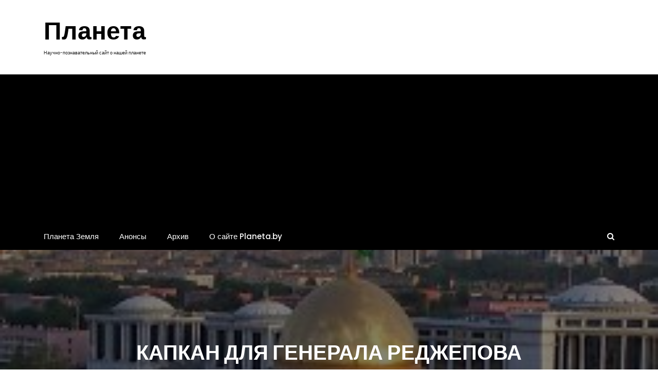

--- FILE ---
content_type: text/html; charset=UTF-8
request_url: https://planeta.by/politics/kapkan-dlya-generala-redzhepova
body_size: 25042
content:
<!DOCTYPE html>
<html lang="ru-RU">

<head>
	<script async src="https://pagead2.googlesyndication.com/pagead/js/adsbygoogle.js?client=ca-pub-8917830189100721"
     crossorigin="anonymous"></script>
	<meta charset="UTF-8">
	<meta name="viewport" content="width=device-width, initial-scale=1">
	<meta name="Планета" content="width=device-width, initial-scale=1">
	<meta description="Научно-познавательный сайт о нашей планете" content="width=device-width, initial-scale=1">
	<link rel="profile" href="https://gmpg.org/xfn/11">
	<meta name='robots' content='index, follow, max-image-preview:large, max-snippet:-1, max-video-preview:-1' />

	<!-- This site is optimized with the Yoast SEO Premium plugin v18.2.1 (Yoast SEO v26.7) - https://yoast.com/wordpress/plugins/seo/ -->
	<title>КАПКАН ДЛЯ ГЕНЕРАЛА РЕДЖЕПОВА</title>
	<meta name="description" content="После избрания президентом Туркменистана Гурбангулы Бердымухаммедова многие аналитики поспешили заявить, что новый лидер лишь ширма, скрывающая реальных" />
	<link rel="canonical" href="https://planeta.by/politics/kapkan-dlya-generala-redzhepova" />
	<meta property="og:locale" content="ru_RU" />
	<meta property="og:type" content="article" />
	<meta property="og:title" content="КАПКАН ДЛЯ ГЕНЕРАЛА РЕДЖЕПОВА" />
	<meta property="og:description" content="После избрания президентом Туркменистана Гурбангулы Бердымухаммедова многие аналитики поспешили заявить, что новый лидер лишь ширма, скрывающая реальных" />
	<meta property="og:url" content="https://planeta.by/politics/kapkan-dlya-generala-redzhepova" />
	<meta property="og:site_name" content="Планета" />
	<meta property="article:published_time" content="2007-05-24T00:51:17+00:00" />
	<meta property="og:image" content="https://planeta.by/wp-content/uploads/2022/07/cover211.jpg" />
	<meta property="og:image:width" content="250" />
	<meta property="og:image:height" content="107" />
	<meta property="og:image:type" content="image/jpeg" />
	<meta name="author" content="planeta.by" />
	<meta name="twitter:card" content="summary_large_image" />
	<meta name="twitter:label1" content="Написано автором" />
	<meta name="twitter:data1" content="planeta.by" />
	<script type="application/ld+json" class="yoast-schema-graph">{"@context":"https://schema.org","@graph":[{"@type":"Article","@id":"https://planeta.by/politics/kapkan-dlya-generala-redzhepova#article","isPartOf":{"@id":"https://planeta.by/politics/kapkan-dlya-generala-redzhepova"},"author":{"name":"planeta.by","@id":"https://planeta.by/#/schema/person/5ad7b444f1f1bd05eb49ed5c42f0ce3b"},"headline":"КАПКАН ДЛЯ ГЕНЕРАЛА РЕДЖЕПОВА","datePublished":"2007-05-24T00:51:17+00:00","mainEntityOfPage":{"@id":"https://planeta.by/politics/kapkan-dlya-generala-redzhepova"},"wordCount":2348,"commentCount":0,"publisher":{"@id":"https://planeta.by/#organization"},"image":{"@id":"https://planeta.by/politics/kapkan-dlya-generala-redzhepova#primaryimage"},"thumbnailUrl":"https://planeta.by/wp-content/uploads/2022/07/cover211.jpg","keywords":["персоналии","политика","Туркмения"],"articleSection":["Политика"],"inLanguage":"ru-RU"},{"@type":"WebPage","@id":"https://planeta.by/politics/kapkan-dlya-generala-redzhepova","url":"https://planeta.by/politics/kapkan-dlya-generala-redzhepova","name":"КАПКАН ДЛЯ ГЕНЕРАЛА РЕДЖЕПОВА","isPartOf":{"@id":"https://planeta.by/#website"},"primaryImageOfPage":{"@id":"https://planeta.by/politics/kapkan-dlya-generala-redzhepova#primaryimage"},"image":{"@id":"https://planeta.by/politics/kapkan-dlya-generala-redzhepova#primaryimage"},"thumbnailUrl":"https://planeta.by/wp-content/uploads/2022/07/cover211.jpg","datePublished":"2007-05-24T00:51:17+00:00","description":"После избрания президентом Туркменистана Гурбангулы Бердымухаммедова многие аналитики поспешили заявить, что новый лидер лишь ширма, скрывающая реальных","breadcrumb":{"@id":"https://planeta.by/politics/kapkan-dlya-generala-redzhepova#breadcrumb"},"inLanguage":"ru-RU","potentialAction":[{"@type":"ReadAction","target":["https://planeta.by/politics/kapkan-dlya-generala-redzhepova"]}]},{"@type":"ImageObject","inLanguage":"ru-RU","@id":"https://planeta.by/politics/kapkan-dlya-generala-redzhepova#primaryimage","url":"https://planeta.by/wp-content/uploads/2022/07/cover211.jpg","contentUrl":"https://planeta.by/wp-content/uploads/2022/07/cover211.jpg","width":250,"height":107},{"@type":"BreadcrumbList","@id":"https://planeta.by/politics/kapkan-dlya-generala-redzhepova#breadcrumb","itemListElement":[{"@type":"ListItem","position":1,"name":"Главная","item":"https://planeta.by/"},{"@type":"ListItem","position":2,"name":"Анонсы","item":"https://planeta.by/announce"},{"@type":"ListItem","position":3,"name":"КАПКАН ДЛЯ ГЕНЕРАЛА РЕДЖЕПОВА"}]},{"@type":"WebSite","@id":"https://planeta.by/#website","url":"https://planeta.by/","name":"Планета","description":"Научно-познавательный сайт о нашей планете","publisher":{"@id":"https://planeta.by/#organization"},"potentialAction":[{"@type":"SearchAction","target":{"@type":"EntryPoint","urlTemplate":"https://planeta.by/?s={search_term_string}"},"query-input":{"@type":"PropertyValueSpecification","valueRequired":true,"valueName":"search_term_string"}}],"inLanguage":"ru-RU"},{"@type":"Organization","@id":"https://planeta.by/#organization","name":"Научно популярный журнал о нашей планете","url":"https://planeta.by/","logo":{"@type":"ImageObject","inLanguage":"ru-RU","@id":"https://planeta.by/#/schema/logo/image/","url":"https://planeta.by/wp-content/uploads/2022/08/Planeta.png","contentUrl":"https://planeta.by/wp-content/uploads/2022/08/Planeta.png","width":500,"height":500,"caption":"Научно популярный журнал о нашей планете"},"image":{"@id":"https://planeta.by/#/schema/logo/image/"}},{"@type":"Person","@id":"https://planeta.by/#/schema/person/5ad7b444f1f1bd05eb49ed5c42f0ce3b","name":"planeta.by","image":{"@type":"ImageObject","inLanguage":"ru-RU","@id":"https://planeta.by/#/schema/person/image/","url":"https://secure.gravatar.com/avatar/f0a37e238f25275b2f7dca2985aaa944632eb4f34f5dd63148cc9b3e779e71e8?s=96&d=mm&r=g","contentUrl":"https://secure.gravatar.com/avatar/f0a37e238f25275b2f7dca2985aaa944632eb4f34f5dd63148cc9b3e779e71e8?s=96&d=mm&r=g","caption":"planeta.by"},"sameAs":["https://planetaby.loc"],"url":"https://planeta.by/author/planeta-by"}]}</script>
	<!-- / Yoast SEO Premium plugin. -->


<link rel='dns-prefetch' href='//fonts.googleapis.com' />
<link rel="alternate" type="application/rss+xml" title="Планета &raquo; Лента" href="https://planeta.by/feed" />
<link rel="alternate" title="oEmbed (JSON)" type="application/json+oembed" href="https://planeta.by/wp-json/oembed/1.0/embed?url=https%3A%2F%2Fplaneta.by%2Fpolitics%2Fkapkan-dlya-generala-redzhepova" />
<link rel="alternate" title="oEmbed (XML)" type="text/xml+oembed" href="https://planeta.by/wp-json/oembed/1.0/embed?url=https%3A%2F%2Fplaneta.by%2Fpolitics%2Fkapkan-dlya-generala-redzhepova&#038;format=xml" />
<style id='wp-img-auto-sizes-contain-inline-css' type='text/css'>
img:is([sizes=auto i],[sizes^="auto," i]){contain-intrinsic-size:3000px 1500px}
/*# sourceURL=wp-img-auto-sizes-contain-inline-css */
</style>
<style id='wp-emoji-styles-inline-css' type='text/css'>

	img.wp-smiley, img.emoji {
		display: inline !important;
		border: none !important;
		box-shadow: none !important;
		height: 1em !important;
		width: 1em !important;
		margin: 0 0.07em !important;
		vertical-align: -0.1em !important;
		background: none !important;
		padding: 0 !important;
	}
/*# sourceURL=wp-emoji-styles-inline-css */
</style>
<style id='wp-block-library-inline-css' type='text/css'>
:root{--wp-block-synced-color:#7a00df;--wp-block-synced-color--rgb:122,0,223;--wp-bound-block-color:var(--wp-block-synced-color);--wp-editor-canvas-background:#ddd;--wp-admin-theme-color:#007cba;--wp-admin-theme-color--rgb:0,124,186;--wp-admin-theme-color-darker-10:#006ba1;--wp-admin-theme-color-darker-10--rgb:0,107,160.5;--wp-admin-theme-color-darker-20:#005a87;--wp-admin-theme-color-darker-20--rgb:0,90,135;--wp-admin-border-width-focus:2px}@media (min-resolution:192dpi){:root{--wp-admin-border-width-focus:1.5px}}.wp-element-button{cursor:pointer}:root .has-very-light-gray-background-color{background-color:#eee}:root .has-very-dark-gray-background-color{background-color:#313131}:root .has-very-light-gray-color{color:#eee}:root .has-very-dark-gray-color{color:#313131}:root .has-vivid-green-cyan-to-vivid-cyan-blue-gradient-background{background:linear-gradient(135deg,#00d084,#0693e3)}:root .has-purple-crush-gradient-background{background:linear-gradient(135deg,#34e2e4,#4721fb 50%,#ab1dfe)}:root .has-hazy-dawn-gradient-background{background:linear-gradient(135deg,#faaca8,#dad0ec)}:root .has-subdued-olive-gradient-background{background:linear-gradient(135deg,#fafae1,#67a671)}:root .has-atomic-cream-gradient-background{background:linear-gradient(135deg,#fdd79a,#004a59)}:root .has-nightshade-gradient-background{background:linear-gradient(135deg,#330968,#31cdcf)}:root .has-midnight-gradient-background{background:linear-gradient(135deg,#020381,#2874fc)}:root{--wp--preset--font-size--normal:16px;--wp--preset--font-size--huge:42px}.has-regular-font-size{font-size:1em}.has-larger-font-size{font-size:2.625em}.has-normal-font-size{font-size:var(--wp--preset--font-size--normal)}.has-huge-font-size{font-size:var(--wp--preset--font-size--huge)}.has-text-align-center{text-align:center}.has-text-align-left{text-align:left}.has-text-align-right{text-align:right}.has-fit-text{white-space:nowrap!important}#end-resizable-editor-section{display:none}.aligncenter{clear:both}.items-justified-left{justify-content:flex-start}.items-justified-center{justify-content:center}.items-justified-right{justify-content:flex-end}.items-justified-space-between{justify-content:space-between}.screen-reader-text{border:0;clip-path:inset(50%);height:1px;margin:-1px;overflow:hidden;padding:0;position:absolute;width:1px;word-wrap:normal!important}.screen-reader-text:focus{background-color:#ddd;clip-path:none;color:#444;display:block;font-size:1em;height:auto;left:5px;line-height:normal;padding:15px 23px 14px;text-decoration:none;top:5px;width:auto;z-index:100000}html :where(.has-border-color){border-style:solid}html :where([style*=border-top-color]){border-top-style:solid}html :where([style*=border-right-color]){border-right-style:solid}html :where([style*=border-bottom-color]){border-bottom-style:solid}html :where([style*=border-left-color]){border-left-style:solid}html :where([style*=border-width]){border-style:solid}html :where([style*=border-top-width]){border-top-style:solid}html :where([style*=border-right-width]){border-right-style:solid}html :where([style*=border-bottom-width]){border-bottom-style:solid}html :where([style*=border-left-width]){border-left-style:solid}html :where(img[class*=wp-image-]){height:auto;max-width:100%}:where(figure){margin:0 0 1em}html :where(.is-position-sticky){--wp-admin--admin-bar--position-offset:var(--wp-admin--admin-bar--height,0px)}@media screen and (max-width:600px){html :where(.is-position-sticky){--wp-admin--admin-bar--position-offset:0px}}

/*# sourceURL=wp-block-library-inline-css */
</style><style id='wp-block-archives-inline-css' type='text/css'>
.wp-block-archives{box-sizing:border-box}.wp-block-archives-dropdown label{display:block}
/*# sourceURL=https://planeta.by/wp-includes/blocks/archives/style.min.css */
</style>
<style id='wp-block-search-inline-css' type='text/css'>
.wp-block-search__button{margin-left:10px;word-break:normal}.wp-block-search__button.has-icon{line-height:0}.wp-block-search__button svg{height:1.25em;min-height:24px;min-width:24px;width:1.25em;fill:currentColor;vertical-align:text-bottom}:where(.wp-block-search__button){border:1px solid #ccc;padding:6px 10px}.wp-block-search__inside-wrapper{display:flex;flex:auto;flex-wrap:nowrap;max-width:100%}.wp-block-search__label{width:100%}.wp-block-search.wp-block-search__button-only .wp-block-search__button{box-sizing:border-box;display:flex;flex-shrink:0;justify-content:center;margin-left:0;max-width:100%}.wp-block-search.wp-block-search__button-only .wp-block-search__inside-wrapper{min-width:0!important;transition-property:width}.wp-block-search.wp-block-search__button-only .wp-block-search__input{flex-basis:100%;transition-duration:.3s}.wp-block-search.wp-block-search__button-only.wp-block-search__searchfield-hidden,.wp-block-search.wp-block-search__button-only.wp-block-search__searchfield-hidden .wp-block-search__inside-wrapper{overflow:hidden}.wp-block-search.wp-block-search__button-only.wp-block-search__searchfield-hidden .wp-block-search__input{border-left-width:0!important;border-right-width:0!important;flex-basis:0;flex-grow:0;margin:0;min-width:0!important;padding-left:0!important;padding-right:0!important;width:0!important}:where(.wp-block-search__input){appearance:none;border:1px solid #949494;flex-grow:1;font-family:inherit;font-size:inherit;font-style:inherit;font-weight:inherit;letter-spacing:inherit;line-height:inherit;margin-left:0;margin-right:0;min-width:3rem;padding:8px;text-decoration:unset!important;text-transform:inherit}:where(.wp-block-search__button-inside .wp-block-search__inside-wrapper){background-color:#fff;border:1px solid #949494;box-sizing:border-box;padding:4px}:where(.wp-block-search__button-inside .wp-block-search__inside-wrapper) .wp-block-search__input{border:none;border-radius:0;padding:0 4px}:where(.wp-block-search__button-inside .wp-block-search__inside-wrapper) .wp-block-search__input:focus{outline:none}:where(.wp-block-search__button-inside .wp-block-search__inside-wrapper) :where(.wp-block-search__button){padding:4px 8px}.wp-block-search.aligncenter .wp-block-search__inside-wrapper{margin:auto}.wp-block[data-align=right] .wp-block-search.wp-block-search__button-only .wp-block-search__inside-wrapper{float:right}
/*# sourceURL=https://planeta.by/wp-includes/blocks/search/style.min.css */
</style>
<style id='wp-block-search-theme-inline-css' type='text/css'>
.wp-block-search .wp-block-search__label{font-weight:700}.wp-block-search__button{border:1px solid #ccc;padding:.375em .625em}
/*# sourceURL=https://planeta.by/wp-includes/blocks/search/theme.min.css */
</style>
<style id='wp-block-group-inline-css' type='text/css'>
.wp-block-group{box-sizing:border-box}:where(.wp-block-group.wp-block-group-is-layout-constrained){position:relative}
/*# sourceURL=https://planeta.by/wp-includes/blocks/group/style.min.css */
</style>
<style id='wp-block-group-theme-inline-css' type='text/css'>
:where(.wp-block-group.has-background){padding:1.25em 2.375em}
/*# sourceURL=https://planeta.by/wp-includes/blocks/group/theme.min.css */
</style>
<style id='global-styles-inline-css' type='text/css'>
:root{--wp--preset--aspect-ratio--square: 1;--wp--preset--aspect-ratio--4-3: 4/3;--wp--preset--aspect-ratio--3-4: 3/4;--wp--preset--aspect-ratio--3-2: 3/2;--wp--preset--aspect-ratio--2-3: 2/3;--wp--preset--aspect-ratio--16-9: 16/9;--wp--preset--aspect-ratio--9-16: 9/16;--wp--preset--color--black: #000000;--wp--preset--color--cyan-bluish-gray: #abb8c3;--wp--preset--color--white: #ffffff;--wp--preset--color--pale-pink: #f78da7;--wp--preset--color--vivid-red: #cf2e2e;--wp--preset--color--luminous-vivid-orange: #ff6900;--wp--preset--color--luminous-vivid-amber: #fcb900;--wp--preset--color--light-green-cyan: #7bdcb5;--wp--preset--color--vivid-green-cyan: #00d084;--wp--preset--color--pale-cyan-blue: #8ed1fc;--wp--preset--color--vivid-cyan-blue: #0693e3;--wp--preset--color--vivid-purple: #9b51e0;--wp--preset--gradient--vivid-cyan-blue-to-vivid-purple: linear-gradient(135deg,rgb(6,147,227) 0%,rgb(155,81,224) 100%);--wp--preset--gradient--light-green-cyan-to-vivid-green-cyan: linear-gradient(135deg,rgb(122,220,180) 0%,rgb(0,208,130) 100%);--wp--preset--gradient--luminous-vivid-amber-to-luminous-vivid-orange: linear-gradient(135deg,rgb(252,185,0) 0%,rgb(255,105,0) 100%);--wp--preset--gradient--luminous-vivid-orange-to-vivid-red: linear-gradient(135deg,rgb(255,105,0) 0%,rgb(207,46,46) 100%);--wp--preset--gradient--very-light-gray-to-cyan-bluish-gray: linear-gradient(135deg,rgb(238,238,238) 0%,rgb(169,184,195) 100%);--wp--preset--gradient--cool-to-warm-spectrum: linear-gradient(135deg,rgb(74,234,220) 0%,rgb(151,120,209) 20%,rgb(207,42,186) 40%,rgb(238,44,130) 60%,rgb(251,105,98) 80%,rgb(254,248,76) 100%);--wp--preset--gradient--blush-light-purple: linear-gradient(135deg,rgb(255,206,236) 0%,rgb(152,150,240) 100%);--wp--preset--gradient--blush-bordeaux: linear-gradient(135deg,rgb(254,205,165) 0%,rgb(254,45,45) 50%,rgb(107,0,62) 100%);--wp--preset--gradient--luminous-dusk: linear-gradient(135deg,rgb(255,203,112) 0%,rgb(199,81,192) 50%,rgb(65,88,208) 100%);--wp--preset--gradient--pale-ocean: linear-gradient(135deg,rgb(255,245,203) 0%,rgb(182,227,212) 50%,rgb(51,167,181) 100%);--wp--preset--gradient--electric-grass: linear-gradient(135deg,rgb(202,248,128) 0%,rgb(113,206,126) 100%);--wp--preset--gradient--midnight: linear-gradient(135deg,rgb(2,3,129) 0%,rgb(40,116,252) 100%);--wp--preset--font-size--small: 13px;--wp--preset--font-size--medium: 20px;--wp--preset--font-size--large: 36px;--wp--preset--font-size--x-large: 42px;--wp--preset--spacing--20: 0.44rem;--wp--preset--spacing--30: 0.67rem;--wp--preset--spacing--40: 1rem;--wp--preset--spacing--50: 1.5rem;--wp--preset--spacing--60: 2.25rem;--wp--preset--spacing--70: 3.38rem;--wp--preset--spacing--80: 5.06rem;--wp--preset--shadow--natural: 6px 6px 9px rgba(0, 0, 0, 0.2);--wp--preset--shadow--deep: 12px 12px 50px rgba(0, 0, 0, 0.4);--wp--preset--shadow--sharp: 6px 6px 0px rgba(0, 0, 0, 0.2);--wp--preset--shadow--outlined: 6px 6px 0px -3px rgb(255, 255, 255), 6px 6px rgb(0, 0, 0);--wp--preset--shadow--crisp: 6px 6px 0px rgb(0, 0, 0);}:where(.is-layout-flex){gap: 0.5em;}:where(.is-layout-grid){gap: 0.5em;}body .is-layout-flex{display: flex;}.is-layout-flex{flex-wrap: wrap;align-items: center;}.is-layout-flex > :is(*, div){margin: 0;}body .is-layout-grid{display: grid;}.is-layout-grid > :is(*, div){margin: 0;}:where(.wp-block-columns.is-layout-flex){gap: 2em;}:where(.wp-block-columns.is-layout-grid){gap: 2em;}:where(.wp-block-post-template.is-layout-flex){gap: 1.25em;}:where(.wp-block-post-template.is-layout-grid){gap: 1.25em;}.has-black-color{color: var(--wp--preset--color--black) !important;}.has-cyan-bluish-gray-color{color: var(--wp--preset--color--cyan-bluish-gray) !important;}.has-white-color{color: var(--wp--preset--color--white) !important;}.has-pale-pink-color{color: var(--wp--preset--color--pale-pink) !important;}.has-vivid-red-color{color: var(--wp--preset--color--vivid-red) !important;}.has-luminous-vivid-orange-color{color: var(--wp--preset--color--luminous-vivid-orange) !important;}.has-luminous-vivid-amber-color{color: var(--wp--preset--color--luminous-vivid-amber) !important;}.has-light-green-cyan-color{color: var(--wp--preset--color--light-green-cyan) !important;}.has-vivid-green-cyan-color{color: var(--wp--preset--color--vivid-green-cyan) !important;}.has-pale-cyan-blue-color{color: var(--wp--preset--color--pale-cyan-blue) !important;}.has-vivid-cyan-blue-color{color: var(--wp--preset--color--vivid-cyan-blue) !important;}.has-vivid-purple-color{color: var(--wp--preset--color--vivid-purple) !important;}.has-black-background-color{background-color: var(--wp--preset--color--black) !important;}.has-cyan-bluish-gray-background-color{background-color: var(--wp--preset--color--cyan-bluish-gray) !important;}.has-white-background-color{background-color: var(--wp--preset--color--white) !important;}.has-pale-pink-background-color{background-color: var(--wp--preset--color--pale-pink) !important;}.has-vivid-red-background-color{background-color: var(--wp--preset--color--vivid-red) !important;}.has-luminous-vivid-orange-background-color{background-color: var(--wp--preset--color--luminous-vivid-orange) !important;}.has-luminous-vivid-amber-background-color{background-color: var(--wp--preset--color--luminous-vivid-amber) !important;}.has-light-green-cyan-background-color{background-color: var(--wp--preset--color--light-green-cyan) !important;}.has-vivid-green-cyan-background-color{background-color: var(--wp--preset--color--vivid-green-cyan) !important;}.has-pale-cyan-blue-background-color{background-color: var(--wp--preset--color--pale-cyan-blue) !important;}.has-vivid-cyan-blue-background-color{background-color: var(--wp--preset--color--vivid-cyan-blue) !important;}.has-vivid-purple-background-color{background-color: var(--wp--preset--color--vivid-purple) !important;}.has-black-border-color{border-color: var(--wp--preset--color--black) !important;}.has-cyan-bluish-gray-border-color{border-color: var(--wp--preset--color--cyan-bluish-gray) !important;}.has-white-border-color{border-color: var(--wp--preset--color--white) !important;}.has-pale-pink-border-color{border-color: var(--wp--preset--color--pale-pink) !important;}.has-vivid-red-border-color{border-color: var(--wp--preset--color--vivid-red) !important;}.has-luminous-vivid-orange-border-color{border-color: var(--wp--preset--color--luminous-vivid-orange) !important;}.has-luminous-vivid-amber-border-color{border-color: var(--wp--preset--color--luminous-vivid-amber) !important;}.has-light-green-cyan-border-color{border-color: var(--wp--preset--color--light-green-cyan) !important;}.has-vivid-green-cyan-border-color{border-color: var(--wp--preset--color--vivid-green-cyan) !important;}.has-pale-cyan-blue-border-color{border-color: var(--wp--preset--color--pale-cyan-blue) !important;}.has-vivid-cyan-blue-border-color{border-color: var(--wp--preset--color--vivid-cyan-blue) !important;}.has-vivid-purple-border-color{border-color: var(--wp--preset--color--vivid-purple) !important;}.has-vivid-cyan-blue-to-vivid-purple-gradient-background{background: var(--wp--preset--gradient--vivid-cyan-blue-to-vivid-purple) !important;}.has-light-green-cyan-to-vivid-green-cyan-gradient-background{background: var(--wp--preset--gradient--light-green-cyan-to-vivid-green-cyan) !important;}.has-luminous-vivid-amber-to-luminous-vivid-orange-gradient-background{background: var(--wp--preset--gradient--luminous-vivid-amber-to-luminous-vivid-orange) !important;}.has-luminous-vivid-orange-to-vivid-red-gradient-background{background: var(--wp--preset--gradient--luminous-vivid-orange-to-vivid-red) !important;}.has-very-light-gray-to-cyan-bluish-gray-gradient-background{background: var(--wp--preset--gradient--very-light-gray-to-cyan-bluish-gray) !important;}.has-cool-to-warm-spectrum-gradient-background{background: var(--wp--preset--gradient--cool-to-warm-spectrum) !important;}.has-blush-light-purple-gradient-background{background: var(--wp--preset--gradient--blush-light-purple) !important;}.has-blush-bordeaux-gradient-background{background: var(--wp--preset--gradient--blush-bordeaux) !important;}.has-luminous-dusk-gradient-background{background: var(--wp--preset--gradient--luminous-dusk) !important;}.has-pale-ocean-gradient-background{background: var(--wp--preset--gradient--pale-ocean) !important;}.has-electric-grass-gradient-background{background: var(--wp--preset--gradient--electric-grass) !important;}.has-midnight-gradient-background{background: var(--wp--preset--gradient--midnight) !important;}.has-small-font-size{font-size: var(--wp--preset--font-size--small) !important;}.has-medium-font-size{font-size: var(--wp--preset--font-size--medium) !important;}.has-large-font-size{font-size: var(--wp--preset--font-size--large) !important;}.has-x-large-font-size{font-size: var(--wp--preset--font-size--x-large) !important;}
/*# sourceURL=global-styles-inline-css */
</style>

<style id='classic-theme-styles-inline-css' type='text/css'>
/*! This file is auto-generated */
.wp-block-button__link{color:#fff;background-color:#32373c;border-radius:9999px;box-shadow:none;text-decoration:none;padding:calc(.667em + 2px) calc(1.333em + 2px);font-size:1.125em}.wp-block-file__button{background:#32373c;color:#fff;text-decoration:none}
/*# sourceURL=/wp-includes/css/classic-themes.min.css */
</style>
<link rel='stylesheet' id='main-style-css' href='https://planeta.by/wp-content/themes/newslist/style.css' type='text/css' media='all' />
<link rel='stylesheet' id='bootstrap-css' href='https://planeta.by/wp-content/themes/newslist/assets/css/vendor/bootstrap/bootstrap.css?ver=4.3.1' type='text/css' media='all' />
<link rel='stylesheet' id='font-awesome-css' href='https://planeta.by/wp-content/themes/newslist/assets/css/vendor/font-awesome/css/font-awesome.css?ver=4.7.0' type='text/css' media='all' />
<link rel='stylesheet' id='google-font-css' href='//fonts.googleapis.com/css?family=Poppins:400,500,600,700,800' type='text/css' media='all' />
<link rel='stylesheet' id='block-style-css' href='https://planeta.by/wp-content/themes/newslist/assets/css/blocks.css' type='text/css' media='all' />
<link rel='stylesheet' id='slick-style-css' href='https://planeta.by/wp-content/themes/newslist/assets/css/vendor/slick.css' type='text/css' media='all' />
<link rel='stylesheet' id='theme-style-css' href='https://planeta.by/wp-content/themes/newslist/assets/css/main.css' type='text/css' media='all' />
<!--n2css--><!--n2js--><script type="text/javascript" async src="https://planeta.by/wp-content/plugins/burst-statistics/helpers/timeme/timeme.min.js?ver=1761125769" id="burst-timeme-js"></script>
<script type="text/javascript" id="burst-js-extra">
/* <![CDATA[ */
var burst = {"tracking":{"isInitialHit":true,"lastUpdateTimestamp":0,"beacon_url":"https://planeta.by/wp-content/plugins/burst-statistics/endpoint.php","ajaxUrl":"https://planeta.by/wp-admin/admin-ajax.php"},"options":{"cookieless":0,"pageUrl":"https://planeta.by/politics/kapkan-dlya-generala-redzhepova","beacon_enabled":1,"do_not_track":0,"enable_turbo_mode":0,"track_url_change":0,"cookie_retention_days":30,"debug":0},"goals":{"completed":[],"scriptUrl":"https://planeta.by/wp-content/plugins/burst-statistics//assets/js/build/burst-goals.js?v=1761125769","active":[{"ID":"1","title":"Default goal","type":"clicks","status":"active","server_side":"0","url":"*","conversion_metric":"visitors","date_created":"1716358237","date_start":"1716358237","date_end":"0","attribute":"class","attribute_value":"","hook":"","selector":""}]},"cache":{"uid":null,"fingerprint":null,"isUserAgent":null,"isDoNotTrack":null,"useCookies":null}};
//# sourceURL=burst-js-extra
/* ]]> */
</script>
<script type="text/javascript" async src="https://planeta.by/wp-content/plugins/burst-statistics/assets/js/build/burst.min.js?ver=1761125769" id="burst-js"></script>
<script type="text/javascript" src="https://planeta.by/wp-includes/js/jquery/jquery.min.js?ver=3.7.1" id="jquery-core-js"></script>
<script type="text/javascript" src="https://planeta.by/wp-includes/js/jquery/jquery-migrate.min.js?ver=3.4.1" id="jquery-migrate-js"></script>
<link rel="https://api.w.org/" href="https://planeta.by/wp-json/" /><link rel="alternate" title="JSON" type="application/json" href="https://planeta.by/wp-json/wp/v2/posts/211" /><link rel="EditURI" type="application/rsd+xml" title="RSD" href="https://planeta.by/xmlrpc.php?rsd" />
<style type="text/css" media="all" id="newslist-styles">
	.newslist-navigation-n-options, span.newsline-time,  .newslist-latest-post-wrapper .newslist-latest-post-inner 
			.newslist-latest-post, .newslist-latest-post-wrapper .newslist-latest-post-inner .newslist-latest-post .newslist-latest-post-title span:before,
			.newslist-header-wrapper .newslist-header-top .newslist-time-wrapper .newslist-digital-clock-wrapper span.newslist-time, 
			.newslist-social-menu ul a:before, .widget-area .widget h2.widget-title:before,
			.newslist-time-wrapper .newslist-digital-clock-wrapper span.newslist-time, .newslist-you-missed .newslist-you-missed-title h2,
			.slick-slider .newslist-arrow-prev, .slick-slider .newslist-arrow-next, .comment-respond .comment-form input[type="submit"], .newslist-navigation-n-options, span.newslist-time, .newslist-latest-post-wrapper .newslist-latest-post-inner .newslist-latest-post,
			.newslist-latest-post-wrapper .newslist-latest-post-inner .newslist-latest-post .newslist-latest-post-title span:before, 
			.newslist-header-wrapper .newslist-header-top .newslist-time-wrapper .newslist-digital-clock-wrapper span.newslist-time, 
			.newslist-social-menu ul a:before, .widget-area .widget h2.widget-title:before,
			.newslist-time-wrapper .newslist-digital-clock-wrapper span.newslist-time, .newslist-you-missed .newslist-you-missed-title h2,
			.slick-slider .newslist-arrow-prev, .slick-slider .newslist-arrow-next, 
			.comment-respond .comment-form input[type="submit, .newslist-btns-wrapper .newslist-woocommerce-cart .cart-icon span"], .newslist-main-menu > ul li ul, .newslist-main-menu div > ul li ul{
background-color: #000;}
#infinite-handle span, .newslist-main-menu > ul li a, .newslist-main-menu div > ul li a, .newslist-btns-wrapper .newslist-woocommerce-cart .cart-icon{
color: #fff;}
a.cart-icon span{
background: #fff;}
.product-with-slider .newslist-arrow svg, .product-with-slider .newslist-arrow svg:hover{
fill: #000;}
.newslist-post .entry-content-stat + a:hover, .newslist-bottom-header-wrapper .newslist-header-icons .newslist-search-icon, .pagination .nav-links > *, ul.wc-block-grid__products li.wc-block-grid__product del span.woocommerce-Price-amount.amount, .woocommerce ul.products li.product a.woocommerce-LoopProduct-link del span.woocommerce-Price-amount.amount, ul.wc-block-grid__products li.wc-block-grid__product del, .woocommerce ul.products li.product .star-rating, ul.wc-block-grid__products li.wc-block-grid__product .wc-block-grid__product-title a:hover, .single-product .product .entry-summary .product_meta > span a, .single-product .stars a, .single-product .star-rating span::before, .wc-block-grid__product-rating .wc-block-grid__product-rating__stars span:before, .single-product .product .entry-summary .star-rating span::before, .single-product .product .entry-summary a.woocommerce-review-link, .woocommerce .star-rating, .woocommerce del, li.wc-layered-nav-rating a, .woocommerce ul.products li.product-category.product h2 mark.count, a.cart-icon, a.cart-icon:visited{
color: #000;}
.pagination .nav-links > *, .newslist-post.sticky, .newslist-you-missed .newslist-you-missed-title{
border-color: #000;}
.pagination .nav-links > *, .newslist-post.sticky{
border-color: #000;}
.newlist-tag-wrapper .newslist-tag-inner .newlist-tag-list li a, 
			.post .post-categories li a, .wp-block-tag-cloud a, 
			.newlist-tag-wrapper .newslist-tag-inner .newslist-tag .newlist-tag-list li a, .post-categories li a,
			.newslist-time-wrapper .newslist-digital-clock-wrapper span.newslist-time{
background-color: #0a0808;}
.newlist-tag-wrapper .newslist-tag-inner .newlist-tag-list li a:hover, 
			.newlist-tag-wrapper .newslist-tag-inner .newslist-tag .newlist-tag-list li a:hover, 
			.post-categories li a:hover, .slick-slider .newslist-arrow-prev:hover svg, .slick-slider .newslist-arrow-next:hover, 
			.newslist-time-wrapper .newslist-digital-clock-wrapper span.newslist-time:hover, .wp-block-tag-cloud a:hover{
background-color: #0a0808;}
.newlist-tag-wrapper .newslist-tag-inner .newlist-tag-list li a, 
			.post .post-categories li a, .wp-block-tag-cloud a, 
			.newlist-tag-wrapper .newslist-tag-inner .newslist-tag .newlist-tag-list li a, .post-categories li a, 
			.newslist-time-wrapper .newslist-digital-clock-wrapper span.newslist-time{
color: #ffffff;}
.site-branding .site-title, .site-branding .site-description, .site-title a{
font-family: Poppins, sans-serif;}
body{
font-family: Poppins, sans-serif;}
h1, h2, h3, h4, h5, h6, h1 a, h2 a, h3 a, h4 a, h5 a, h6 a{
font-family: Poppins, sans-serif;}
body, body p, body div, .woocommerce-Tabs-panel, div#tab-description, .woocommerce-tabs.wc-tabs-wrapper{
color: #5f5f5f;}
.newslist-main-menu > ul > li > a, .newslist-search-icons, .newslist-search-icons:visited, .newslist-btns-wrapper .newslist-woocommerce-cart .cart-icon i{
color: #fff;}
body a, body a:visited, .newslist-post .post-title a, 
			.newslist-latest-post-wrapper .newslist-latest-post-inner .newslist-latest-post-slider a{
color: #222222;}
body a:hover, .newslist-post .post-title a:hover,  .site-branding .site-title a:hover, 
			.post-content-wrap p > a:hover, .newslist-post .newslist-comments a:hover, 
			.footer-bottom-section .credit-link a:hover, .footer-widget ul li a:hover, .footer-widget a:hover,
			.wrap-breadcrumb ul li a:hover, .wrap-breadcrumb ul li a span:hover, #secondary .widget a:hover,
			#secondary .widget ul li a:hover, .newslist-latest-post-wrapper .newslist-latest-post-inner .newslist-latest-post-slider a:hover,
			.wp-block-tag-cloud a:hover, .post-navigation .nav-links > div a:hover span, body a:hover, .newslist-btns-wrapper .newslist-woocommerce-cart .cart-icon i:hover{
color: #dd3333;}
#secondary .widget-title, .sidebar-order aside section h2{
color: #000000;}
#secondary .widget, #secondary .widget a, #secondary .widget ul li a, .wp-block-calendar table caption, .wp-block-calendar table tbody{
color: #282835;}
.footer-widget .widget-title, .footer-widget .footer-widget-wrapper section .widget-title,
			.footer-widget .footer-widget-wrapper section h2{
color: #fff;}
.footer-top-section{
background-color: #28292a;}
.footer-bottom-section{
background-color: #0c0808;}
.footer-widget, .footer-widget p, .footer-widget span, .footer-widget ul li a,  
			#calendar_wrap #wp-calendar th, #calendar_wrap td, #calendar_wrap caption, #calendar_wrap td a, 
			.footer-widget ul li, .footer-widget .footer-widget-wrapper section p, .footer-top-section .wp-block-calendar table caption, .footer-top-section .wp-block-calendar table tbody{
color: #a8a8a8;}
.footer-bottom-section span, .footer-bottom-section .credit-link{
color: #ffffff;}
.newslist-inner-banner-wrapper:after{
background-color: rgba(0, 0, 0, 0.49);}
.newslist-inner-banner-wrapper .newslist-inner-banner .entry-title{
color: #ffffff;}
.wrap-breadcrumb ul.trail-items li a:after{
content: "\f105";}
.wrap-breadcrumb ul li a, .wrap-breadcrumb ul li span, .taxonomy-description p{
color: #ffffff;}
body, .footer-bottom-section a, .footer-bottom-section span{
font-size: 15px;}
.newslist-post .post-title a{
font-size: 21px;}
.newslist-main-menu > ul > li > a{
font-size: 15px;}
.footer-widget .widget-title, #secondary .widget-title{
font-size: 18px;}
.footer-widget, .footer-widget p, .footer-widget span, .footer-widget ul li a, #secondary, #secondary li , #secondary li a, #secondary p {
font-size: 16px;}
.newslist-inner-banner-wrapper .newslist-inner-banner .entry-title{
font-size: 40px;}
.newslist-inner-banner-wrapper{
min-height: 400px;}
.wrap-breadcrumb ul li a, .wrap-breadcrumb ul li span, .wrap-breadcrumb ul.trail-items li a:after{
font-size: 16px;}
.site-branding .site-title{
font-size: 48px;}
.site-branding .site-description{
font-size: 9px;}
.site-branding img{
max-width: 200px !important;}
.container{
max-width: 1140px !important;}
@media ( max-width: 992px ) {
		body, .footer-bottom-section a, .footer-bottom-section span{
font-size: 15px;}
.newslist-post .post-title a{
font-size: 21px;}
.newslist-main-menu > ul > li > a{
font-size: 15px;}
.footer-widget .widget-title, #secondary .widget-title{
font-size: 18px;}
.footer-widget, .footer-widget p, .footer-widget span, .footer-widget ul li a, #secondary, #secondary li , #secondary li a, #secondary p {
font-size: 16px;}
.newslist-inner-banner-wrapper .newslist-inner-banner .entry-title{
font-size: 32px;}
.newslist-inner-banner-wrapper{
min-height: 300px;}
.wrap-breadcrumb ul li a, .wrap-breadcrumb ul li span, .wrap-breadcrumb ul.trail-items li a:after{
font-size: 16px;}
.site-branding .site-title{
font-size: 22px;}
.site-branding .site-description{
font-size: 14px;}
.site-branding img{
max-width: 200px !important;}
	}

	@media ( max-width: 767px ) {
		body, .footer-bottom-section a, .footer-bottom-section span{
font-size: 15px;}
.newslist-post .post-title a{
font-size: 21px;}
.newslist-main-menu > ul > li > a{
font-size: 15px;}
.footer-widget .widget-title, #secondary .widget-title{
font-size: 18px;}
.footer-widget, .footer-widget p, .footer-widget span, .footer-widget ul li a, #secondary, #secondary li , #secondary li a, #secondary p {
font-size: 16px;}
.newslist-inner-banner-wrapper .newslist-inner-banner .entry-title{
font-size: 32px;}
.newslist-inner-banner-wrapper{
min-height: 300px;}
.wrap-breadcrumb ul li a, .wrap-breadcrumb ul li span, .wrap-breadcrumb ul.trail-items li a:after{
font-size: 16px;}
.site-branding .site-title{
font-size: 22px;}
.site-branding .site-description{
font-size: 14px;}
.site-branding img{
max-width: 200px !important;}
	}
</style>
	<!-- Yandex.Metrika counter -->
<script type="text/javascript" >
   (function(m,e,t,r,i,k,a){m[i]=m[i]||function(){(m[i].a=m[i].a||[]).push(arguments)};
   m[i].l=1*new Date();
   for (var j = 0; j < document.scripts.length; j++) {if (document.scripts[j].src === r) { return; }}
   k=e.createElement(t),a=e.getElementsByTagName(t)[0],k.async=1,k.src=r,a.parentNode.insertBefore(k,a)})
   (window, document, "script", "https://mc.yandex.ru/metrika/tag.js", "ym");

   ym(89612574, "init", {
        clickmap:true,
        trackLinks:true,
        accurateTrackBounce:true,
        webvisor:true
   });
</script>
<noscript><div><img src="https://mc.yandex.ru/watch/89612574" style="position:absolute; left:-9999px;" alt="" /></div></noscript>
<!-- /Yandex.Metrika counter -->
</head>

<body data-rsssl=1 itemtype='https://schema.org/Blog' itemscope='itemscope' class="wp-singular post-template-default single single-post postid-211 single-format-standard wp-theme-newslist newslist-right-sidebar newslist-post-one" data-burst_id="211" data-burst_type="post">
					<a class="skip-link screen-reader-text" href="#content">
				Перейти к содержимому			</a>
						<header id="masthead" itemtype='https://schema.org/WPHeader' itemscope='itemscope' role='banner'  class="newslist-site-header">
			<div class="newslist-header-wrapper">
	<div class="container">
		<section class="newslist-header-top">
			<div class="site-branding">
				<div>
										<div>
													<p class="site-title"><a href="https://planeta.by/" rel="home">Планета</a></p>
														<p class="site-description">Научно-познавательный сайт о нашей планете</p>
											</div>
				</div>
			</div>
					</section>
	</div>
</div>
<div class="newslist-navigation-n-options">
	<div class="container">
		<div class="newslist-header-bottom">
			<div class="newslist-navigation-n-options">
				<nav class="newslist-main-menu" id="site-navigation">
					<div id="primary-menu" class="navigation clearfix"><ul>
<li class="page_item page-item-8422638"><a href="https://planeta.by/">Планета Земля</a></li>
<li class="page_item page-item-8422642 current_page_parent"><a href="https://planeta.by/announce">Анонсы</a></li>
<li class="page_item page-item-8422640"><a href="https://planeta.by/archive">Архив</a></li>
<li class="page_item page-item-8422635"><a href="https://planeta.by/about">О сайте Planeta.by</a></li>
</ul></div>
				</nav>
			</div>
			<div class="newslist-header-right">	
				<div class="newslist-header-social">
					<div class="newslist-social-link-header newslist-social-menu">
											</div>
				</div>
				<div class="newslist-btns-wrapper">			
					        <div class="newslist-header-icons">
            <a href="#" class="newslist-search-icons newslist-toggle-search">
                <i class="fa fa-search"></i>
            </a>
        </div>
            <button class="menu-toggler" id="menu-icon">
            <span></span>
            <span></span>
            <span></span>
            <span></span>
            <span class="screen-reader-text"> Иконка меню</span>
        </button>
    				</div> 
				<div class="newslist-header-search">
					<button class="circular-focus screen-reader-text" data-goto=".newslist-header-search .newslist-toggle-search">
					<span class="screen-reader-text">  </span>
						Круговой фокус					</button>
					<form role="search" method="get" class="search-form" action="https://planeta.by/">
	<label>
		<span class="screen-reader-text">Найти:</span>
		<input type="search" class="search-field" placeholder="Поиск..." value="" name="s" />
	</label>
	<button type="submit" class="search-submit">
		<span class="screen-reader-text">
			Поиск		</span>
		<i class="fa fa-search"></i>
	</button>
</form>					<button type="button" class="close newslist-toggle-search">
						<i class="fa fa-times" aria-hidden="true"></i>
					</button>
					<button class="circular-focus screen-reader-text" data-goto=".newslist-header-search .search-field">
						Круговой фокус					</button>
				</div>
			<div>	
		</div>
	</div>
</div>
			</header>
		<div class="banner-content-center banner-background-scroll newslist-inner-banner-wrapper" style="background-image: url( https://planeta.by/wp-content/uploads/2022/07/cover211.jpg )">
	<div class="container">
					<div class="newslist-inner-banner">
				<header class="entry-header">
					<h1 class="entry-title">КАПКАН ДЛЯ ГЕНЕРАЛА РЕДЖЕПОВА</h1>				</header><!-- .entry-header -->
			</div>
				</div>
</div><div id="content" class="site-content">
	<div class="container">
		<div class="row">
			<div class="col-lg-8 content-order">
				<div id="primary" class="content-area">
					<main id="main" class="post-main-content" role="main">
													<article itemtype='https://schema.org/CreativeWork' itemscope='itemscope' class="newslist-post" id="post-211" class="post-211 post type-post status-publish format-standard has-post-thumbnail hentry category-politics tag-196 tag-211 tag-311 issue-132">
								<div class="entry-content">
									<div class="post-content"><p>После избрания президентом Туркменистана Гурбангулы Бердымухаммедова многие аналитики поспешили заявить, что новый лидер лишь ширма, скрывающая реальных хозяев страны из силовых ведомств.</p>
<p>      Настоящим «властителем» Туркмении называли начальника президентской службы безопасности Акмурада Реджепова. Многие даже недоумевали, почему Реджепов, «серый кардинал Ниязова», сам не занял вакантный пост.</p>
<p>      По всей видимости, предполагали тогда, возвышение Бердымухаммедова стало результатом некоего хрупкого согласия между силовиками, каждый из которых опасался чрезмерного возвышения соперника.</p>
<p>      Силовики, обеспечившие бывшему министру здравоохранения путь к высшей власти в Туркмении, чувствовали себя вполне уверенно. Все они сохранили свои посты, а Реджепов даже взял под свой контроль Совет Безопасности, согласно новой редакции конституции наделенный особыми полномочиями. </p>
<p>      При этом мало кто обратил внимание на одно внешне неприметное событие – учреждение президентом специальной комиссии по рассмотрению жалоб на действия правоохранительных органов. Многие сочли это формальной, популистской мерой, заранее обреченной на провал.</p>
<p>      И вот 17 мая Акмурад Реджепов был освобожден от должности шефа президентской охраны «в связи с переходом на другую работу». На «глубоком» туркменском языке это означало отнюдь не обыкновенное разжалование или почетную отставку. Вскоре из Туркменистана стали просачиваться новости об аресте генерала…</p>
<p>     <strong>Туркменский 1953-й</strong></p>
<p>      Сразу после смерти Туркменбаши заговорили о возможном повторении в Ашхабаде сценария, последовавшего в СССР после смерти Сталина.</p>
<p>      Туркменбаши так же, как и Сталин, не успел обозначить наследника. Смерть Ниязова, как и последние дни вождя народов, окутана тайной. И в Туркмении, как в свое время в Союзе, после смерти авторитарного лидера наиболее влиятельными оказались представители силовых структур. </p>
<p>      Поэтому определенные аналогии между Берией и Реджеповым, по-видимому, были уместны. Оба были силовиками №1. </p>
<p>      Неприятной помехой для Реджепова оставался министр внутренних дел Акмамед Рахманов, человек с чисто «милицейской биографией» (в отличие, например, от главы Министерства национальной безопасности (МНБ) Аширмухаммедова, несколько лет прослужившего в президентской охране под чутким руководством Реджепова). </p>
<p>      И если сразу после выборов МВД несколько укрепило свои позиции (вернув ряд служб, ранее подчиненных службе безопасности), то в апреле Реджепов мог праздновать победу.</p>
<p>      На заседании коллегии МВД Рахманов был освобожден от занимаемой должности с формулировкой «за неудовлетворительную работу». В частности, речь шла о неспособности справиться с наркотраффиком, и… спекуляцией авиабилетами в Россию (в Туркмении для их приобретения приходится записываться в длиннющую очередь или приобретать у перекупщиков по безбожно завышенным ценам).</p>
<p>      Наблюдатели сочли это событие очевидной победой главы президентской охраны.</p>
<p>      Новый министр, Ходжамырат Аннагурбанов, по всей видимости, опасений у Реджепова не вызвал, так как лишь месяц назад «прыгнул» с должности начальника РОВД прямо в кресло заместителя министра. </p>
<p>      Однако, судя по последним событиям, его опыта вполне хватило для того, чтобы вместе с министром обороны Мамедгельдыевым (когда-то работавшим с нынешним президентом в Туркменском государственном медицинском институте) нейтрализовать МНБ и службу безопасности и поставить точку в карьере силовика №1. </p>
<p>      Реджепов и Аширмухаммедов получили отставку и были помещены под арест. Вероятнее всего, при этом президент опирался на МВД и верную ему армейскую верхушку. Косвенно об этом свидетельствует тот факт, что, выступая на заседании Совбеза в конце мая, Бердымухаммедов высоко оценил боеготовность туркменской армии (ранее считавшуюся, скажем так, весьма посредственной) и пообещал вплотную заняться проблемами укрепления национальных вооруженных сил (в том числе и социальными проблемами военнослужащих). </p>
<p>      Кстати, там же он заявил о намерении по примеру соседних государств создать службу по борьбе с чрезвычайными ситуациями (куда, видимо, перейдут некоторые подразделения МВД и Минобороны).</p>
<p>      Вслед за этим началась серьезная чистка рядов МНБ и службы безопасности. Десятки высокопоставленных офицеров лишились своих постов, против некоторых были возбуждены уголовные дела.</p>
<p>      Впрочем, если кто-то ожидал, что за этим последует громкое разоблачение «культа личности Туркменбаши», – он ошибался. XX сессия Халк Маслахаты (Народного Совета) не стала туркменским вариантом XX съезда КПСС. </p>
<p>      На нем в рабочем порядке и на безальтернативной основе Председателем был избран Гурбангулы Бердымухаммедов, совместивший таким образом две высшие должности своего предшественника. Интрига с возможным разделением этих постов, что могло бы создать в Туркмении два центра силы, провалилась, так толком и не начавшись.</p>
<p>      Здесь также при желании можно усмотреть аналогию с советской историей, так как пресловутое «развенчание культа личности» состоялось только через несколько лет после смерти Сталина. А вот низвержение Берии произошло через три с небольшим месяца (в Туркмении Реджепов после смерти Туркменбаши продержался немногим дольше). </p>
<p>      Правда, в отличие от Берии, Реджепов, скорее, считался консерватором. Если Лаврентий Павлович громко требовал разоблачения «преступлений сталинизма» и чуть ли не роспуска соцлагеря, то Реджепов олицетворял собой верность идеалам «золотого века Туркменбаши». И потому в новое время он не вписался. </p>
<p>      Еще в конце мая стало известно о демонтаже первого памятника Туркменбаши на окраине города Туркменабат (бывший Чарджоу) возле каракулевого завода. Уменьшилось и количество портретов покойного президента на улицах городов и в госучреждениях. </p>
<p>      Из текста национальной клятвы исчезло упоминание о Туркменбаши. Его заменили обычным словом «президент». «Клятва верности» отныне будет произноситься только в случае официальных торжеств. Школы, вузы и детские сады (!) от этой забавной ежедневной обязанности освободили. Старикам начали платить пенсию (при Ниязове число пенсионеров было резко ограничено), а молодым мамам оплачивать декретные отпуска. </p>
<p>      Более того, туркменам обещан свободный доступ в Интернет, а по стране ходят упорные слухи, что вскоре из школьных учебников начнут изымать велиречивые цитаты мудрого Сердара. </p>
<p>      В общем, пророческие слова, приписываемые Ниязову, о том, что «после моей смерти памятники мне разрушат», судя по всему, постепенно начинают сбываться. </p>
<p>     </p>
<p>     <strong>«Золото партии»</strong></p>
<p>      В туркменском обществе власть, собственность и контроль над финансовыми потоками идут рука об руку. </p>
<p>      Реджепов, бывший по общему убеждению «тенью Туркменбаши», как считается, был также в курсе очень многих финансовых дел своего покойного патрона. Он, якобы, курировал бизнес Мурада Ниязова (сына Туркменбаши, по большей части находившегося в Европе), а через своего собственного сына Нурмурата вел операции с шейхами Ближнего Востока. Для этого Нурмурат Реджепов (кстати, сам полковник нацбезопасности) получил должность советника посольства Туркмении в ОАЭ. Оттуда его и вызвали накануне отставки отца, чтобы арестовать вскоре после возвращения в Ашхабад.</p>
<p>      Окружение нового туркменского лидера, вероятно, боится, что лишающийся своего влияния блок силовиков попытается вывезти из страны значительное личное состояние семьи Ниязовых и накопленные уже их собственными семьями богатства. Именно этим объясняется ужесточение пограничного контроля и распространение на всех пограничных заставах списков должностных лиц и офицеров, связанных с некогда всесильным Реджеповым. Кстати, аналогичные меры предпринимались после провалившегося покушения на Ниязова и отставки генпрокурора Курбанбиби Атаджановой. </p>
<p>      Сразу после отставки Реджепова «полетели головы» его соратников. Следом отправились министр железнодорожного транспорта, мэр Ашхабада и председатель госкомитета по спорту и туризму – все как один выдвиженцы Реджепова. Президент также выразил недовольство качеством работы Центробанка и налоговой службы.</p>
<p>      Некоторые эксперты утверждают, что все эти чиновники были вовлечены в процесс «увода капиталов». Ходили даже слухи, что на железной дороге были задержаны три вагона (!) с золотом и драгоценностями, а через структуры комитета по спорту и туризму отмывались огромные суммы – результат коммерческой деятельность генерала.</p>
<p>      31 мая стало известно об отставке начальника транспортной полиции Туркмении…</p>
<p>      По сведениям, опубликованным газетой «Время новостей», вскоре после ареста Нурмурат Реджепов под конвоем верных президенту сотрудников туркменской нацбезопасности был доставлен обратно в ОАЭ «для получения доступа к финансовым счетам в банках Эмиратов, на которых аккумулировались средства, полученные находившейся под контролем генерала Реджепова группировкой в результате обширных и многолетних бизнес-операций». </p>
<p>      В пользу «финансовой версии» говорит и еще одно событие. Незадолго до задержания Реджепова был арестован бизнесмен Мурад Агаев – владелец фирмы «Ориентал», которую в свое время контролировал Мурад Ниязов. </p>
<p>     <strong>Газовый след</strong></p>
<p>      Более оригинальная версия связывает громкую отставку и арест генерала с изменениями во внешней политике Ашхабада.</p>
<p>      Отношения Туркменбаши и Кремля не были особенно душевными. Похоже, что эту традицию намеревался продолжать и Реджепов. По многим данным, он был одним из главных сторонников прокладывания «газового пути» в Китай и в связи с этим противился любым стратегическим договоренностям с Москвой.</p>
<p>      Примечателен тот факт, что Реджепов лишился своего поста вскоре после встречи Бердымухаммедова и Назарбаева с Путиным (в ходе которой президенты предварительно договорились о реализации проекта прикаспийского газопровода, выгодного России).</p>
<p>      Поэтому в отставке генерала при желании можно увидеть «руку Москвы». Тень Реджепова явно раздражала Кремль и не исключено, что Бердымухаммедов мог заручиться поддержкой Москвы в своих решительных действиях. </p>
<p>      Вот мнение главы турецкого представительства Центра исследования конфликтов Института проблем глобализации политолога Руслана Саидова: «Существует явная связь между достигнутыми на днях договоренностями президентов России, Казахстана и Туркмении о сооружении Прикаспийского газопровода и увольнением Реджепова. При покойном президенте Ниязове Реджепов лоббировал другой маршрут транспортировки туркменского газа – через Узбекистан и Казахстан в контролируемый Китаем Восточный Туркестан – Синьцзян. Правда, у некоторых экспертов на сей счет существует иное мнение, но в данном случае эксперты ошибаются. Следует отметить и то, что увольнение Реджепова произошло под явным нажимом из Кремля».</p>
<p>      Теоретически такой сценарий мог иметь место. Для России туркменский газ – важнейшая внешнеполитическая задача. Пойдет он по трубам «Газпрома» – не будет проблем (по крайней мере, в ближайшие пару лет) с выполнением обязательств перед западными покупателями. Свернет через Азербайджан и Турцию в Европу – придется либо отказываться от супервыгодных европейских контрактов, либо перекрывать кран собственному населению. </p>
<p>      Часть комментаторов однозначно расценила смещение Реджепова (совмещенное с договоренностями о прокладке прикаспийского трубопровода) как безусловную победу Москвы. Мол, Россия, наконец, переиграла коварный Запад в его собственной игре, и теперь уж все сырьевые богатства Средней Азии окажутся под неусыпным контролем «Газпрома».</p>
<p>      Однако не стоит спешить с выводами. </p>
<p>      Если предположить, что вмешательство Кремля, действительно, имело решающее значение для судьбы генерала Реджепова, то в выигрыше оказался лишь новый президент Туркмении, избавившийся от влиятельного опекуна и поставивший под свой контроль силовые службы страны.</p>
<p>      Что же до уступок Москве, то здесь не все так просто. Президенты трех стран договорились, что в срок до 2009 года будет построен Прикаспийский газопровод пропускной способностью 10 млрд. куб м в год. После 2010 года потенциально его расширят до 30 млрд. куб. м. Трубу проведут из Туркмении в Россию через территорию Казахстана, а газ для нее должен обеспечить принадлежащий Ашхабаду каспийский шельф (плановый срок начала разработки – 2008 год).</p>
<p>      Второй пункт – расширение существующего газопровода «Средняя Азия – Центр» на этот раз еще и с участием Узбекистана. Это даст возможность России выкачивать из Туркмении не 40 млрд. кубометров в год, а 80 или даже 90 (по крайней мере, о такой цифре говорил Виктор Христенко).</p>
<p>      Ради этого соглашения Россия уже согласилась на ряд уступок, о которых раньше в Кремле даже не помышляли. </p>
<p>      Во-первых, были обещаны крупные инвестиции в газовую отрасль Туркмении (при том что российские газовые месторождения нуждаются в колоссальных вложениях).</p>
<p>      Во-вторых, Казахстан получил право продавать часть своего газа напрямую европейцам через специально созданное СП «КазРосГаз» (с Туркменией ведутся аналогичные переговоры).</p>
<p>      В-третьих, Путин согласился на давно лоббируемое Астаной расширение Каспийского трубопроводного консорциума (КТК).</p>
<p>      Наконец, есть подозрение, что львиную долю инвестиций в строительство и расширение газопроводов (по оценкам специалистов 25–30 млрд. долларов) придется взять на себя именно Москве.</p>
<p>      Тем не менее, на первый взгляд, игра все же стоит свеч. Ведь взамен Россия получает гарантию, что весь среднеазиатский газ в Европу по-прежнему будет поступать только через посредничество России (т.е. «Газпром» сохранит свое главное преимущество – монополизм).</p>
<p>      Но! Президент Бердымухаммедов буквально сразу после подписания соглашения заявил, что вопрос о строительстве Транскаспийского газопровода (т.е. обходного газового пути в Европу) отнюдь не снят с повестки дня. Аналогичным образом высказался и Нурсултан Назарбаев. Уже после встречи с Путиным Туркмению посетил министр иностранных дел Азербайджана, который имел с президентом Туркмении «очень плодотворный разговор».</p>
<p>      Следующим в кабинет туркменского президента постучал… представитель госдепа США Стивен Манн (бывший посол в Ашхабаде). О чем они говорили, прессе не сообщалось. Но после разговора господин Манн удовлетворенно заявил журналистам, что проект Транскаспийского газопровода отнюдь не заброшен, и Туркмении хватит газа на обе трубы.</p>
<p>      В общем, создается впечатление, что новый туркменский лидер вполне удачно разыграл политическую партию, добившись от Москвы и политической поддержки в укреплении собственной власти внутри страны, и крупных финансовых вливаний, в которых отчаянно нуждается туркменская экономика.</p>
<p>      При этом он отнюдь не закрыл дверь перед возможными западными переговорщиками, в ожидании, что за согласие на строительство «Nabucco» они выложат не меньше, чем Россия.</p>
<p>      </p>
<p>      В целом же, если Москва как-то и поучаствовала в свержении некогда всесильного генерала Реджепова, то, вероятнее всего, ее роль вовсе не была определяющей. Президент Бердымухаммедов оказался вполне самодостаточной фигурой, не нуждающейся ни в каких «теневых контролерах».</p>
<p>      Скорость и легкость падения Реджепова, судя по всему, объясняется следующим. </p>
<p>      Доверие Туркменбаши к Реджепову было обусловлено, прежде всего, отсутствием у «генерала-телохранителя» сильных клановых связей. Т.е. формально Реджепов входил в клан эрсаров, но реально очень мало опирался на соплеменников. Это происходило, возможно, потому, что сам он принадлежал к нечистокровной прослойке, так называемым «татам» (детям от смешанных, не туркменских браков). Туркменбаши прекрасно знал об этом и по своему ценил «внеклановость» Реджепова.</p>
<p>      Нередко, следуя желанию президента, ему приходилось действовать в разрез с клановыми интересами. В таких случаях он не колебался. Для Ниязова такой человек был бесценной находкой. </p>
<p>      Однако то, что было силой Реджепова при Ниязове, стало очевидной слабостью при его преемнике – в  решительный момент у Реджепова не оказалось по-настоящему широкой опоры (а узкий слой его выдвиженцев в силовых структурах, судя по всему,  был легко ликвидирован в ходе спецоперации). </p>
<p>      Ситуация с Реджеповым еще раз подтвердила – в лице президента Бердымухаммедова Туркмения получила энергичного лидера, который, по всей видимости, намерен проводить свой курс, значительно отличающийся от прежней политики…</p>
<p>     Одновременно с сенсационным падением туркменского генерала Реджепова в Казахстане также развертывается головокружительная интрига.</p>
<p>      Некогда всесильный Рахат Алиев, муж старшей дочери президента Назарбаева, Дариги (которую многие прочили в преемницы отца), отлучен от власти и обвинен в совершении уголовных преступлений. </p>
<p>      О нешуточной борьбе кланов, развернувшейся в Казахстане, мы расскажем в ближайших номерах журнала Planeta.by…</p>
<p>     </p>
<p>     Интересное мнение по поводу процессов, набирающих силу в Средней Азии, высказывает известный российский журналист и аналитик В. Дубнов: </p>
<p>      «…Бердымухаммедов внешнеполитическую активность, позволившую ему быстро наладить контакты со всеми антагонистами – и с Москвой, и с Брюсселем, и с Вашингтоном, и с Баку, комбинирует с методичным самоутверждением внутри страны, что говорит если не о ребрендинге привычного образа Туркмении в мире, то о начале ее перепозиционирования.</p>
<p>      Об открытии страны пока ничего не слышно, но его, кажется, никто и не требует. Ашхабад, судя по всему, отчетливо осознает нынешние возможные рамки своего прорыва, и на первые роли пока не претендует.</p>
<p>      И совсем другая ситуация у Казахстана – он, ожидающий 2009-го года – года своего председательства в ОБСЕ, уже, кажется, окончательно осознал свой вес, настолько соизмеримый с российским, что Астане больше не нужно тягаться за лидерство в СНГ. Он может стать параллельным центром притяжения, и чистка в среде вчерашних соискателей преемничества, первой жертвой которой стал его зять Рахат Алиев (некогда почти достойный сравнения с Реджеповым), вместе с конституционными изменениями институционализируют новое самоощущение Астаны, в том числе и в мире. </p>
<p>      Казахстан готов попробовать себя в роли Москвы, причем не на тех огромных просторах, где он безо всякой интеграции скупает банк за банком, а там, где он и в самом деле может считаться региональным лидером. И образ этого нового объединения, разумеется, не может быть иным, кроме как энергетическим, что делает новость еще более неприятной для Москвы».</p>
<p>     </p>
<p>     </p>
</div>
			<div class="entry-meta 
			single">
			<div class="author-image">
						<a class="url fn n" href="https://planeta.by/author/planeta-by">
								<img src="https://secure.gravatar.com/avatar/f0a37e238f25275b2f7dca2985aaa944632eb4f34f5dd63148cc9b3e779e71e8?s=40&amp;d=mm&amp;r=g">
						</a>
					</div>							<div class="author-info">
					<span class="posted-on">
						От 
						<a href="https://planeta.by/2007/05/24" rel="bookmark">
							<time class="entry-date published" datetime="2007-05-24T03:51:17+03:00">24.05.2007</time>
						</a>
					</span><span class="author-text">
						Автор: 
					</span>
					<a class="url fn n" href="https://planeta.by/author/planeta-by"
						<span class="author ">
							planeta.by
						</span>
					</a>				</div>
					</div>
									
								</div><!-- .entry-content -->
							</article><!-- #post-211 -->
							<div class="newslist-sidebar-inner-box">
								
	<nav class="navigation post-navigation" aria-label="Записи">
		<h2 class="screen-reader-text">Навигация по записям</h2>
		<div class="nav-links"><div class="nav-previous"><a href="https://planeta.by/terror-history/shahmatist-zhizn-i-smert-abdallaha-ab-3" rel="prev"><span class="screen-reader-text">Предыдущая запись</span><span class="nav-title">ШАХМАТИСТ. ЖИЗНЬ И СМЕРТЬ АБДАЛЛАХА АБУ ИДРИСА (ШАМИЛЯ БАСАЕВА) В СПЕЦИАЛЬНОМ РАССЛЕДОВАНИИ.  ЧАСТЬ ДЕСЯТАЯ</span></a></div><div class="nav-next"><a href="https://planeta.by/labyrinth/hronotron-v-chem-sekret-populyarnosti-u" rel="next"><span class="screen-reader-text">Следующая запись</span><span class="nav-title">ХРОНОТРОН. В ЧЕМ СЕКРЕТ ПОПУЛЯРНОСТИ УДИВИТЕЛЬНОЙ ТЕОРИИ АКАДЕМИКА ФОМЕНКО?</span></a></div></div>
	</nav>							</div>
							<div class="newslist-sidebar-inner-box">						
															</div>
							<div class="newslist-sidebar-inner-box">
								            <h2 class="newslist-related-post-title">
                Похожие статьи            </h2>
            <div class="newslist-related-post-inner">
                    <article class="newslist-related-post">
                    <div class="newslist-related-image">
                <a href="https://planeta.by/politics/pyat-vojn-kotorye-proigryvaet-chelove-2">
                    <img src="https://planeta.by/wp-content/uploads/2022/07/cover665.jpg " alt="">
                </a>
            </div> 
                <div class="newslist-related-entry">
            <div class="posted-on">
                18.11.2009            </div>
            <ul class="post-categories">
	<li><a href="https://planeta.by/category/politics" rel="category tag">Политика</a></li></ul>            <h2 class="entry-title">
                <a href="https://planeta.by/politics/pyat-vojn-kotorye-proigryvaet-chelove-2">
                    ПЯТЬ ВОЙН, КОТОРЫЕ ПРОИГРЫВАЕТ ЧЕЛОВЕЧЕСТВО. ВОЙНА ЧЕТВЕРТАЯ. ТОРГОВЛЯ ЛЮДЬМИ                </a>
            </h2>
        </div>             
    </article>    <article class="newslist-related-post">
                    <div class="newslist-related-image">
                <a href="https://planeta.by/politics/stena">
                    <img src="https://planeta.by/wp-content/uploads/2022/07/cover664.jpg " alt="">
                </a>
            </div> 
                <div class="newslist-related-entry">
            <div class="posted-on">
                16.11.2009            </div>
            <ul class="post-categories">
	<li><a href="https://planeta.by/category/politics" rel="category tag">Политика</a></li></ul>            <h2 class="entry-title">
                <a href="https://planeta.by/politics/stena">
                    СТЕНА                </a>
            </h2>
        </div>             
    </article>    <article class="newslist-related-post">
                    <div class="newslist-related-image">
                <a href="https://planeta.by/politics/inoplanetyanin">
                    <img src="https://planeta.by/wp-content/themes/newslist/assets/img/default-image.jpg " alt="">
                </a>
            </div> 
                <div class="newslist-related-entry">
            <div class="posted-on">
                11.10.2009            </div>
            <ul class="post-categories">
	<li><a href="https://planeta.by/category/politics" rel="category tag">Политика</a></li></ul>            <h2 class="entry-title">
                <a href="https://planeta.by/politics/inoplanetyanin">
                    ИНОПЛАНЕТЯНИН                </a>
            </h2>
        </div>             
    </article> 
            </div>
            							</div>
											</main>
				</div> 
			</div>
			            <div class="col-md-4 col-lg-4 sidebar-order">
                
<aside id="secondary" class="widget-area">
	<section id="block-3" class="widget widget_block">
<div class="wp-block-group"><div class="wp-block-group__inner-container is-layout-flow wp-block-group-is-layout-flow"><form role="search" method="get" action="https://planeta.by/" class="wp-block-search__button-outside wp-block-search__text-button wp-block-search"    ><label class="wp-block-search__label" for="wp-block-search__input-1" >Поиск</label><div class="wp-block-search__inside-wrapper" ><input class="wp-block-search__input" id="wp-block-search__input-1" placeholder="" value="" type="search" name="s" required /><button aria-label="Поиск" class="wp-block-search__button wp-element-button" type="submit" >Поиск</button></div></form></div></div>
</section><section id="block-4" class="widget widget_block">
<div class="wp-block-group"><div class="wp-block-group__inner-container is-layout-flow wp-block-group-is-layout-flow"><ul class="wp-block-archives-list wp-block-archives">	<li><a href='https://planeta.by/2024/12'>Декабрь 2024</a></li>
	<li><a href='https://planeta.by/2023/09'>Сентябрь 2023</a></li>
	<li><a href='https://planeta.by/2023/02'>Февраль 2023</a></li>
	<li><a href='https://planeta.by/2023/01'>Январь 2023</a></li>
	<li><a href='https://planeta.by/2022/12'>Декабрь 2022</a></li>
	<li><a href='https://planeta.by/2022/11'>Ноябрь 2022</a></li>
	<li><a href='https://planeta.by/2022/10'>Октябрь 2022</a></li>
	<li><a href='https://planeta.by/2022/08'>Август 2022</a></li>
	<li><a href='https://planeta.by/2019/07'>Июль 2019</a></li>
	<li><a href='https://planeta.by/2019/05'>Май 2019</a></li>
	<li><a href='https://planeta.by/2019/04'>Апрель 2019</a></li>
	<li><a href='https://planeta.by/2019/03'>Март 2019</a></li>
	<li><a href='https://planeta.by/2019/02'>Февраль 2019</a></li>
	<li><a href='https://planeta.by/2019/01'>Январь 2019</a></li>
	<li><a href='https://planeta.by/2018/12'>Декабрь 2018</a></li>
	<li><a href='https://planeta.by/2018/11'>Ноябрь 2018</a></li>
	<li><a href='https://planeta.by/2018/10'>Октябрь 2018</a></li>
	<li><a href='https://planeta.by/2018/09'>Сентябрь 2018</a></li>
	<li><a href='https://planeta.by/2018/08'>Август 2018</a></li>
	<li><a href='https://planeta.by/2018/07'>Июль 2018</a></li>
	<li><a href='https://planeta.by/2018/06'>Июнь 2018</a></li>
	<li><a href='https://planeta.by/2018/05'>Май 2018</a></li>
	<li><a href='https://planeta.by/2018/04'>Апрель 2018</a></li>
	<li><a href='https://planeta.by/2018/03'>Март 2018</a></li>
	<li><a href='https://planeta.by/2018/02'>Февраль 2018</a></li>
	<li><a href='https://planeta.by/2018/01'>Январь 2018</a></li>
	<li><a href='https://planeta.by/2017/12'>Декабрь 2017</a></li>
	<li><a href='https://planeta.by/2017/11'>Ноябрь 2017</a></li>
	<li><a href='https://planeta.by/2017/10'>Октябрь 2017</a></li>
	<li><a href='https://planeta.by/2017/09'>Сентябрь 2017</a></li>
	<li><a href='https://planeta.by/2017/08'>Август 2017</a></li>
	<li><a href='https://planeta.by/2017/07'>Июль 2017</a></li>
	<li><a href='https://planeta.by/2017/06'>Июнь 2017</a></li>
	<li><a href='https://planeta.by/2017/05'>Май 2017</a></li>
	<li><a href='https://planeta.by/2017/04'>Апрель 2017</a></li>
	<li><a href='https://planeta.by/2017/03'>Март 2017</a></li>
	<li><a href='https://planeta.by/2017/02'>Февраль 2017</a></li>
	<li><a href='https://planeta.by/2017/01'>Январь 2017</a></li>
	<li><a href='https://planeta.by/2016/12'>Декабрь 2016</a></li>
	<li><a href='https://planeta.by/2016/11'>Ноябрь 2016</a></li>
	<li><a href='https://planeta.by/2016/10'>Октябрь 2016</a></li>
	<li><a href='https://planeta.by/2016/09'>Сентябрь 2016</a></li>
	<li><a href='https://planeta.by/2016/08'>Август 2016</a></li>
	<li><a href='https://planeta.by/2016/07'>Июль 2016</a></li>
	<li><a href='https://planeta.by/2016/06'>Июнь 2016</a></li>
	<li><a href='https://planeta.by/2016/05'>Май 2016</a></li>
	<li><a href='https://planeta.by/2016/04'>Апрель 2016</a></li>
	<li><a href='https://planeta.by/2016/03'>Март 2016</a></li>
	<li><a href='https://planeta.by/2016/02'>Февраль 2016</a></li>
	<li><a href='https://planeta.by/2016/01'>Январь 2016</a></li>
	<li><a href='https://planeta.by/2015/12'>Декабрь 2015</a></li>
	<li><a href='https://planeta.by/2015/11'>Ноябрь 2015</a></li>
	<li><a href='https://planeta.by/2015/10'>Октябрь 2015</a></li>
	<li><a href='https://planeta.by/2015/09'>Сентябрь 2015</a></li>
	<li><a href='https://planeta.by/2015/08'>Август 2015</a></li>
	<li><a href='https://planeta.by/2015/07'>Июль 2015</a></li>
	<li><a href='https://planeta.by/2015/06'>Июнь 2015</a></li>
	<li><a href='https://planeta.by/2015/05'>Май 2015</a></li>
	<li><a href='https://planeta.by/2015/04'>Апрель 2015</a></li>
	<li><a href='https://planeta.by/2015/03'>Март 2015</a></li>
	<li><a href='https://planeta.by/2015/02'>Февраль 2015</a></li>
	<li><a href='https://planeta.by/2015/01'>Январь 2015</a></li>
	<li><a href='https://planeta.by/2014/12'>Декабрь 2014</a></li>
	<li><a href='https://planeta.by/2014/11'>Ноябрь 2014</a></li>
	<li><a href='https://planeta.by/2014/10'>Октябрь 2014</a></li>
	<li><a href='https://planeta.by/2014/09'>Сентябрь 2014</a></li>
	<li><a href='https://planeta.by/2014/08'>Август 2014</a></li>
	<li><a href='https://planeta.by/2014/07'>Июль 2014</a></li>
	<li><a href='https://planeta.by/2014/06'>Июнь 2014</a></li>
	<li><a href='https://planeta.by/2014/05'>Май 2014</a></li>
	<li><a href='https://planeta.by/2014/04'>Апрель 2014</a></li>
	<li><a href='https://planeta.by/2014/03'>Март 2014</a></li>
	<li><a href='https://planeta.by/2014/02'>Февраль 2014</a></li>
	<li><a href='https://planeta.by/2014/01'>Январь 2014</a></li>
	<li><a href='https://planeta.by/2013/12'>Декабрь 2013</a></li>
	<li><a href='https://planeta.by/2013/11'>Ноябрь 2013</a></li>
	<li><a href='https://planeta.by/2013/10'>Октябрь 2013</a></li>
	<li><a href='https://planeta.by/2013/09'>Сентябрь 2013</a></li>
	<li><a href='https://planeta.by/2013/08'>Август 2013</a></li>
	<li><a href='https://planeta.by/2013/07'>Июль 2013</a></li>
	<li><a href='https://planeta.by/2013/06'>Июнь 2013</a></li>
	<li><a href='https://planeta.by/2013/05'>Май 2013</a></li>
	<li><a href='https://planeta.by/2013/04'>Апрель 2013</a></li>
	<li><a href='https://planeta.by/2013/03'>Март 2013</a></li>
	<li><a href='https://planeta.by/2013/02'>Февраль 2013</a></li>
	<li><a href='https://planeta.by/2013/01'>Январь 2013</a></li>
	<li><a href='https://planeta.by/2012/12'>Декабрь 2012</a></li>
	<li><a href='https://planeta.by/2012/11'>Ноябрь 2012</a></li>
	<li><a href='https://planeta.by/2012/10'>Октябрь 2012</a></li>
	<li><a href='https://planeta.by/2012/09'>Сентябрь 2012</a></li>
	<li><a href='https://planeta.by/2012/08'>Август 2012</a></li>
	<li><a href='https://planeta.by/2012/07'>Июль 2012</a></li>
	<li><a href='https://planeta.by/2012/06'>Июнь 2012</a></li>
	<li><a href='https://planeta.by/2012/05'>Май 2012</a></li>
	<li><a href='https://planeta.by/2012/04'>Апрель 2012</a></li>
	<li><a href='https://planeta.by/2012/03'>Март 2012</a></li>
	<li><a href='https://planeta.by/2012/02'>Февраль 2012</a></li>
	<li><a href='https://planeta.by/2012/01'>Январь 2012</a></li>
	<li><a href='https://planeta.by/2011/12'>Декабрь 2011</a></li>
	<li><a href='https://planeta.by/2011/11'>Ноябрь 2011</a></li>
	<li><a href='https://planeta.by/2011/10'>Октябрь 2011</a></li>
	<li><a href='https://planeta.by/2011/09'>Сентябрь 2011</a></li>
	<li><a href='https://planeta.by/2011/08'>Август 2011</a></li>
	<li><a href='https://planeta.by/2011/07'>Июль 2011</a></li>
	<li><a href='https://planeta.by/2011/06'>Июнь 2011</a></li>
	<li><a href='https://planeta.by/2011/05'>Май 2011</a></li>
	<li><a href='https://planeta.by/2011/04'>Апрель 2011</a></li>
	<li><a href='https://planeta.by/2011/03'>Март 2011</a></li>
	<li><a href='https://planeta.by/2011/02'>Февраль 2011</a></li>
	<li><a href='https://planeta.by/2011/01'>Январь 2011</a></li>
	<li><a href='https://planeta.by/2010/12'>Декабрь 2010</a></li>
	<li><a href='https://planeta.by/2010/11'>Ноябрь 2010</a></li>
	<li><a href='https://planeta.by/2010/10'>Октябрь 2010</a></li>
	<li><a href='https://planeta.by/2010/09'>Сентябрь 2010</a></li>
	<li><a href='https://planeta.by/2010/08'>Август 2010</a></li>
	<li><a href='https://planeta.by/2010/07'>Июль 2010</a></li>
	<li><a href='https://planeta.by/2010/06'>Июнь 2010</a></li>
	<li><a href='https://planeta.by/2010/05'>Май 2010</a></li>
	<li><a href='https://planeta.by/2010/04'>Апрель 2010</a></li>
	<li><a href='https://planeta.by/2010/03'>Март 2010</a></li>
	<li><a href='https://planeta.by/2010/02'>Февраль 2010</a></li>
	<li><a href='https://planeta.by/2010/01'>Январь 2010</a></li>
	<li><a href='https://planeta.by/2009/12'>Декабрь 2009</a></li>
	<li><a href='https://planeta.by/2009/11'>Ноябрь 2009</a></li>
	<li><a href='https://planeta.by/2009/10'>Октябрь 2009</a></li>
	<li><a href='https://planeta.by/2009/09'>Сентябрь 2009</a></li>
	<li><a href='https://planeta.by/2009/08'>Август 2009</a></li>
	<li><a href='https://planeta.by/2009/07'>Июль 2009</a></li>
	<li><a href='https://planeta.by/2009/06'>Июнь 2009</a></li>
	<li><a href='https://planeta.by/2009/05'>Май 2009</a></li>
	<li><a href='https://planeta.by/2009/04'>Апрель 2009</a></li>
	<li><a href='https://planeta.by/2009/03'>Март 2009</a></li>
	<li><a href='https://planeta.by/2009/02'>Февраль 2009</a></li>
	<li><a href='https://planeta.by/2009/01'>Январь 2009</a></li>
	<li><a href='https://planeta.by/2008/12'>Декабрь 2008</a></li>
	<li><a href='https://planeta.by/2008/11'>Ноябрь 2008</a></li>
	<li><a href='https://planeta.by/2008/10'>Октябрь 2008</a></li>
	<li><a href='https://planeta.by/2008/09'>Сентябрь 2008</a></li>
	<li><a href='https://planeta.by/2008/08'>Август 2008</a></li>
	<li><a href='https://planeta.by/2008/07'>Июль 2008</a></li>
	<li><a href='https://planeta.by/2008/06'>Июнь 2008</a></li>
	<li><a href='https://planeta.by/2008/05'>Май 2008</a></li>
	<li><a href='https://planeta.by/2008/04'>Апрель 2008</a></li>
	<li><a href='https://planeta.by/2008/03'>Март 2008</a></li>
	<li><a href='https://planeta.by/2008/02'>Февраль 2008</a></li>
	<li><a href='https://planeta.by/2008/01'>Январь 2008</a></li>
	<li><a href='https://planeta.by/2007/12'>Декабрь 2007</a></li>
	<li><a href='https://planeta.by/2007/11'>Ноябрь 2007</a></li>
	<li><a href='https://planeta.by/2007/10'>Октябрь 2007</a></li>
	<li><a href='https://planeta.by/2007/09'>Сентябрь 2007</a></li>
	<li><a href='https://planeta.by/2007/08'>Август 2007</a></li>
	<li><a href='https://planeta.by/2007/07'>Июль 2007</a></li>
	<li><a href='https://planeta.by/2007/06'>Июнь 2007</a></li>
	<li><a href='https://planeta.by/2007/05'>Май 2007</a></li>
	<li><a href='https://planeta.by/2007/04'>Апрель 2007</a></li>
	<li><a href='https://planeta.by/2007/03'>Март 2007</a></li>
	<li><a href='https://planeta.by/2007/02'>Февраль 2007</a></li>
	<li><a href='https://planeta.by/2007/01'>Январь 2007</a></li>
	<li><a href='https://planeta.by/2006/12'>Декабрь 2006</a></li>
	<li><a href='https://planeta.by/2006/11'>Ноябрь 2006</a></li>
	<li><a href='https://planeta.by/2006/10'>Октябрь 2006</a></li>
	<li><a href='https://planeta.by/2006/09'>Сентябрь 2006</a></li>
	<li><a href='https://planeta.by/2006/08'>Август 2006</a></li>
	<li><a href='https://planeta.by/2006/07'>Июль 2006</a></li>
	<li><a href='https://planeta.by/2006/06'>Июнь 2006</a></li>
	<li><a href='https://planeta.by/2006/05'>Май 2006</a></li>
	<li><a href='https://planeta.by/2006/04'>Апрель 2006</a></li>
	<li><a href='https://planeta.by/2006/03'>Март 2006</a></li>
	<li><a href='https://planeta.by/2006/02'>Февраль 2006</a></li>
	<li><a href='https://planeta.by/2006/01'>Январь 2006</a></li>
	<li><a href='https://planeta.by/2005/12'>Декабрь 2005</a></li>
	<li><a href='https://planeta.by/2005/11'>Ноябрь 2005</a></li>
	<li><a href='https://planeta.by/2005/10'>Октябрь 2005</a></li>
	<li><a href='https://planeta.by/2005/09'>Сентябрь 2005</a></li>
	<li><a href='https://planeta.by/2005/08'>Август 2005</a></li>
	<li><a href='https://planeta.by/2005/07'>Июль 2005</a></li>
	<li><a href='https://planeta.by/2005/06'>Июнь 2005</a></li>
</ul></div></div>
</section></aside><!-- #secondary -->            </div>
        		</div>	
	</div>
</div>
<section class="site-footer footer-area">

		<footer itemtype='https://schema.org/WPFooter' itemscope='itemscope' role='contentinfo' class="footer-top-section">
		<div class="footer-widget">
			<div class="container">
				<div class="row">					
									</div>
			</div>
		</div>
	</footer>

	<!-- footer divider line -->
	<div class="footer-divider w-100"></div>
				<footer itemtype='https://schema.org/WPFooter' itemscope='itemscope' role='contentinfo' class="footer-bottom-section py-3 newslist-author-disabled">
				<div class="container-fluid">
					<!-- footer bottom section -->
					<div class="row justify-content-between">
						<div class="col-xs-12 col-sm-4">
	<span id="newslist-copyright">
			</span> 
</div><div class="col-xs-12 col-sm-4 newslist-social-link-footer newslist-social-menu">
	</div><div class="col-xs-12 col-sm-4 credit-link">	
<!--	<a href="--><!--" target="_blank">-->
<!--		--><!--	</a>-->
<!--	--><!--	<a href="--><!--" target="_blank">-->
<!--		--><!--	</a>-->
</div>					</div> <!-- footer-bottom -->
				</div><!-- container -->
			</footer><!-- footer- copyright -->
	</section><!-- section -->
<script type="speculationrules">
{"prefetch":[{"source":"document","where":{"and":[{"href_matches":"/*"},{"not":{"href_matches":["/wp-*.php","/wp-admin/*","/wp-content/uploads/*","/wp-content/*","/wp-content/plugins/*","/wp-content/themes/newslist/*","/*\\?(.+)"]}},{"not":{"selector_matches":"a[rel~=\"nofollow\"]"}},{"not":{"selector_matches":".no-prefetch, .no-prefetch a"}}]},"eagerness":"conservative"}]}
</script>
<script type="text/javascript" src="https://planeta.by/wp-content/themes/newslist/assets/js/slick.js" id="slick-script-js"></script>
<script type="text/javascript" src="https://planeta.by/wp-content/themes/newslist/assets/js/jquery.marquee.js" id="jquery-marquee-js"></script>
<script type="text/javascript" src="https://planeta.by/wp-content/themes/newslist/assets/js/main.js" id="theme-script-js"></script>
<script id="wp-emoji-settings" type="application/json">
{"baseUrl":"https://s.w.org/images/core/emoji/17.0.2/72x72/","ext":".png","svgUrl":"https://s.w.org/images/core/emoji/17.0.2/svg/","svgExt":".svg","source":{"concatemoji":"https://planeta.by/wp-includes/js/wp-emoji-release.min.js?ver=7ca0bdae563d18e963b53b3b9a0e082c"}}
</script>
<script type="module">
/* <![CDATA[ */
/*! This file is auto-generated */
const a=JSON.parse(document.getElementById("wp-emoji-settings").textContent),o=(window._wpemojiSettings=a,"wpEmojiSettingsSupports"),s=["flag","emoji"];function i(e){try{var t={supportTests:e,timestamp:(new Date).valueOf()};sessionStorage.setItem(o,JSON.stringify(t))}catch(e){}}function c(e,t,n){e.clearRect(0,0,e.canvas.width,e.canvas.height),e.fillText(t,0,0);t=new Uint32Array(e.getImageData(0,0,e.canvas.width,e.canvas.height).data);e.clearRect(0,0,e.canvas.width,e.canvas.height),e.fillText(n,0,0);const a=new Uint32Array(e.getImageData(0,0,e.canvas.width,e.canvas.height).data);return t.every((e,t)=>e===a[t])}function p(e,t){e.clearRect(0,0,e.canvas.width,e.canvas.height),e.fillText(t,0,0);var n=e.getImageData(16,16,1,1);for(let e=0;e<n.data.length;e++)if(0!==n.data[e])return!1;return!0}function u(e,t,n,a){switch(t){case"flag":return n(e,"\ud83c\udff3\ufe0f\u200d\u26a7\ufe0f","\ud83c\udff3\ufe0f\u200b\u26a7\ufe0f")?!1:!n(e,"\ud83c\udde8\ud83c\uddf6","\ud83c\udde8\u200b\ud83c\uddf6")&&!n(e,"\ud83c\udff4\udb40\udc67\udb40\udc62\udb40\udc65\udb40\udc6e\udb40\udc67\udb40\udc7f","\ud83c\udff4\u200b\udb40\udc67\u200b\udb40\udc62\u200b\udb40\udc65\u200b\udb40\udc6e\u200b\udb40\udc67\u200b\udb40\udc7f");case"emoji":return!a(e,"\ud83e\u1fac8")}return!1}function f(e,t,n,a){let r;const o=(r="undefined"!=typeof WorkerGlobalScope&&self instanceof WorkerGlobalScope?new OffscreenCanvas(300,150):document.createElement("canvas")).getContext("2d",{willReadFrequently:!0}),s=(o.textBaseline="top",o.font="600 32px Arial",{});return e.forEach(e=>{s[e]=t(o,e,n,a)}),s}function r(e){var t=document.createElement("script");t.src=e,t.defer=!0,document.head.appendChild(t)}a.supports={everything:!0,everythingExceptFlag:!0},new Promise(t=>{let n=function(){try{var e=JSON.parse(sessionStorage.getItem(o));if("object"==typeof e&&"number"==typeof e.timestamp&&(new Date).valueOf()<e.timestamp+604800&&"object"==typeof e.supportTests)return e.supportTests}catch(e){}return null}();if(!n){if("undefined"!=typeof Worker&&"undefined"!=typeof OffscreenCanvas&&"undefined"!=typeof URL&&URL.createObjectURL&&"undefined"!=typeof Blob)try{var e="postMessage("+f.toString()+"("+[JSON.stringify(s),u.toString(),c.toString(),p.toString()].join(",")+"));",a=new Blob([e],{type:"text/javascript"});const r=new Worker(URL.createObjectURL(a),{name:"wpTestEmojiSupports"});return void(r.onmessage=e=>{i(n=e.data),r.terminate(),t(n)})}catch(e){}i(n=f(s,u,c,p))}t(n)}).then(e=>{for(const n in e)a.supports[n]=e[n],a.supports.everything=a.supports.everything&&a.supports[n],"flag"!==n&&(a.supports.everythingExceptFlag=a.supports.everythingExceptFlag&&a.supports[n]);var t;a.supports.everythingExceptFlag=a.supports.everythingExceptFlag&&!a.supports.flag,a.supports.everything||((t=a.source||{}).concatemoji?r(t.concatemoji):t.wpemoji&&t.twemoji&&(r(t.twemoji),r(t.wpemoji)))});
//# sourceURL=https://planeta.by/wp-includes/js/wp-emoji-loader.min.js
/* ]]> */
</script>
<script defer src="https://static.cloudflareinsights.com/beacon.min.js/vcd15cbe7772f49c399c6a5babf22c1241717689176015" integrity="sha512-ZpsOmlRQV6y907TI0dKBHq9Md29nnaEIPlkf84rnaERnq6zvWvPUqr2ft8M1aS28oN72PdrCzSjY4U6VaAw1EQ==" data-cf-beacon='{"version":"2024.11.0","token":"a2b4b639a1784edfaf896f7943b09160","r":1,"server_timing":{"name":{"cfCacheStatus":true,"cfEdge":true,"cfExtPri":true,"cfL4":true,"cfOrigin":true,"cfSpeedBrain":true},"location_startswith":null}}' crossorigin="anonymous"></script>
</body>
</html>

--- FILE ---
content_type: text/html; charset=utf-8
request_url: https://www.google.com/recaptcha/api2/aframe
body_size: 267
content:
<!DOCTYPE HTML><html><head><meta http-equiv="content-type" content="text/html; charset=UTF-8"></head><body><script nonce="J2bUXSput83lL7zyihtqBQ">/** Anti-fraud and anti-abuse applications only. See google.com/recaptcha */ try{var clients={'sodar':'https://pagead2.googlesyndication.com/pagead/sodar?'};window.addEventListener("message",function(a){try{if(a.source===window.parent){var b=JSON.parse(a.data);var c=clients[b['id']];if(c){var d=document.createElement('img');d.src=c+b['params']+'&rc='+(localStorage.getItem("rc::a")?sessionStorage.getItem("rc::b"):"");window.document.body.appendChild(d);sessionStorage.setItem("rc::e",parseInt(sessionStorage.getItem("rc::e")||0)+1);localStorage.setItem("rc::h",'1768600935689');}}}catch(b){}});window.parent.postMessage("_grecaptcha_ready", "*");}catch(b){}</script></body></html>